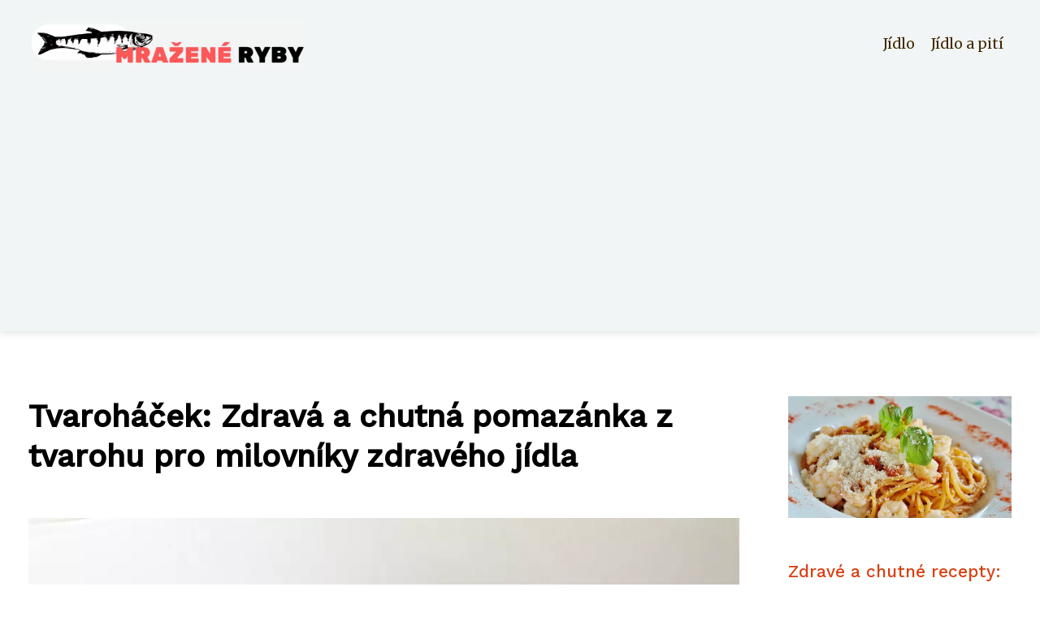

--- FILE ---
content_type: text/html;charset=UTF-8
request_url: https://mrazeneryby.cz/tvarohacek-zdrava-a-chutna-pomazanka-z-tvarohu-pro-milovniky-zdraveho-jidla/
body_size: 6752
content:
<!DOCTYPE html>
<html lang="cs">
    <head>
        <meta charset="utf-8">
<meta name="viewport" content="width=device-width, initial-scale=1.0, maximum-scale=5.0">
<meta name="keywords" content="">
<meta name="description" content="Článek o tvaroháčku - co to je, jak se vyrábí, zdravotní výhody, recepty, konzumace, nákup, součást zdravé stravy, použití v kuchyni, domácí výroba. Výživná a chutná alternativa.">
<link rel="stylesheet" type="text/css" href="https://mrazeneryby.cz/assets/css/style.css" media="all">
<link rel="stylesheet" type="text/css" href="https://mrazeneryby.cz/assets/css/skin.css" media="all">

<title>Tvaroháček: Zdravá a chutná pomazánka z tvarohu pro milovníky zdravého jídla &lt; Mražené ryby - zdravé jídlo</title>

<script async src="https://pagead2.googlesyndication.com/pagead/js/adsbygoogle.js?client=ca-pub-6892467337819768" crossorigin="anonymous"></script>



<script>
  var _paq = window._paq = window._paq || [];
  _paq.push(['trackPageView']);
  _paq.push(['enableLinkTracking']);
  (function() {
    var u = "//websitetrafficcounter.com/";
    _paq.push(['setTrackerUrl', u + 'matomo.php']);
    _paq.push(['setSiteId', '99']);
    var d = document, g = d.createElement('script'), s = d.getElementsByTagName('script')[0];
    g.async = true;
    g.src = u + 'matomo.js';
    s.parentNode.insertBefore(g, s);
  })();
</script>

<meta property="og:url" content="https://mrazeneryby.cz/tvarohacek-zdrava-a-chutna-pomazanka-z-tvarohu-pro-milovniky-zdraveho-jidla/" />
<meta property="og:type" content="article" />
<meta property="og:title" content="Tvaroháček: Zdravá a chutná pomazánka z tvarohu pro milovníky zdravého jídla" />
<meta property="og:description" content="Článek o tvaroháčku - co to je, jak se vyrábí, zdravotní výhody, recepty, konzumace, nákup, součást zdravé stravy, použití v kuchyni, domácí výroba. Výživná a chutná alternativa." />
<meta property="og:image" content="https://mrazeneryby.cz/image/31831/-large.webp" />
<script type="application/ld+json">
							    {
							      "@context": "https://schema.org",
							      "@type": "Article",
							      "headline": "Tvaroháček: Zdravá a chutná pomazánka z tvarohu pro milovníky zdravého jídla",
							      "inLanguage": "cs",
							      "image": [
							        "https://mrazeneryby.cz/image/31831/-large.webp",
							        "https://mrazeneryby.cz/image/31831/-medium.webp",
							        "https://mrazeneryby.cz/image/31831/-small.webp"
							       ],
							      "datePublished": "2024-02-04T10:55:06+0100","dateModified": "2024-02-04T10:55:06+0100","publisher": {
								    "@type": "Organization",
								    "name": "Mražené ryby - zdravé jídlo",
								    "email": "info@mrazeneryby.cz",
								    "url": "https://mrazeneryby.cz",
								    "logo": {
								      "@type": "ImageObject",
								      "url": "https://mrazeneryby.cz/image/logo/mrazeneryby.jpg"
								    }
								  },
								  "url": "https://mrazeneryby.cz/tvarohacek-zdrava-a-chutna-pomazanka-z-tvarohu-pro-milovniky-zdraveho-jidla/"
							      
							    }
							    </script>


<script type="application/ld+json">
  {
    "@context": "http://schema.org",
    "@type": "WebSite",
    "name": "Mražené ryby - zdravé jídlo",
    "url": "https://mrazeneryby.cz"
  }
</script>
<link rel="icon" type="image/png" sizes="64x64" href="https://mrazeneryby.cz/favicon/favicon-64x64.png">
<link rel="icon" type="image/png" sizes="32x32" href="https://mrazeneryby.cz/favicon/favicon-32x32.png">
<link rel="shortcut icon" href="https://mrazeneryby.cz/favicon/favicon.ico">
    </head>
    <body class="layout--fixed grid--default">

        
        <div class="wrapper">
            <header class="header header--categories" role="banner">

                <div class="header__inner">
                    <p class="header__logo">
                        <a href="https://mrazeneryby.cz">
                                                                                    <img alt="mrazeneryby.cz"
                                src="https://mrazeneryby.cz/image/logo/mrazeneryby-small.webp"
                                srcset="https://mrazeneryby.cz/image/logo/mrazeneryby-small.webp 300w, https://mrazeneryby.cz/image/logo/mrazeneryby-medium.webp 500w, https://mrazeneryby.cz/image/logo/mrazeneryby-large.webp 1000w">
                                                    </a>
                    </p>
                    <button class="header__toggle" id="header__toggle">
                        <svg xmlns="http://www.w3.org/2000/svg" width="24" height="24" viewBox="0 0 24 24" fill="none" stroke-width="2" stroke-linecap="round" stroke-linejoin="round">
                            <line x1="3" y1="12" x2="21" y2="12"></line>
                            <line x1="3" y1="6" x2="21" y2="6"></line>
                            <line x1="3" y1="18" x2="21" y2="18"></line>
                        </svg>
                    </button>

                                        <nav class="nav" role="navigation">
                        <ul>
                                                        <li>
                                <a href="https://mrazeneryby.cz/category/jidlo/">
                                    Jídlo
                                </a>
                            </li>
                                                        <li>
                                <a href="https://mrazeneryby.cz/category/jidlo-a-piti/">
                                    Jídlo a pití
                                </a>
                            </li>
                                                    </ul>
                    </nav>
                    
                </div>
            </header>

            
            <nav class="smallnav" id="smallnav" style="display:none;">
                <button class="smallnav__close" id="smallnav__close">
                    <svg xmlns="http://www.w3.org/2000/svg" width="24" height="24" viewBox="0 0 24 24" fill="none" stroke="#000000" stroke-width="2" stroke-linecap="round" stroke-linejoin="round">
                        <line x1="18" y1="6" x2="6" y2="18"></line>
                        <line x1="6" y1="6" x2="18" y2="18"></line>
                    </svg>
                </button>
                <ul>
                                        <li>
                        <a href="https://mrazeneryby.cz/category/jidlo/">
                            Jídlo
                        </a>
                    </li>
                                        <li>
                        <a href="https://mrazeneryby.cz/category/jidlo-a-piti/">
                            Jídlo a pití
                        </a>
                    </li>
                                    </ul>
            </nav>

            <script type="text/javascript">
                var open = document.querySelector('#header__toggle');
                var close = document.querySelector('#smallnav__close');
                var nav = document.querySelector('#smallnav');

                open.addEventListener('click', function(event) {
                    if (nav.style.display == "none") {
                        nav.style.display = "";
                    } else {
                        nav.style.display = "none";
                    }
                });

                close.addEventListener('click', function(event) {
                    if (nav.style.display == "none") {
                        nav.style.display = "";
                    } else {
                        nav.style.display = "none";
                    }
                });
            </script>

            
            
            <main class="main">
                <div class="main__inner">

                    
                    <section class="content">

                                                <article class="text">
  <h1 class="text__title">Tvaroháček: Zdravá a chutná pomazánka z tvarohu pro milovníky zdravého jídla</h1>

  <p class="text__cover">
    <img alt=""
        src="https://mrazeneryby.cz/image/31831/-large.webp"
        srcset="https://mrazeneryby.cz/image/31831/-small.webp 300w, https://mrazeneryby.cz/image/31831/-medium.webp 500w, https://mrazeneryby.cz/image/31831/-large.webp 1000w">
  </p>

  <div class="text__body">
        <div class="table-of-content">
      <span>Obsah článku:</span>
          <ol>
      <li class="first">
        <a href="#co-je-tvarohacek">Co je tvaroháček?</a>
      </li>
      <li>
        <a href="#jak-se-tvarohacek-vyrabi">Jak se tvaroháček vyrábí?</a>
      </li>
      <li>
        <a href="#zdravotni-vyhody-tvarohacku">Zdravotní výhody tvaroháčku.</a>
      </li>
      <li>
        <a href="#recepty-s-tvarohackem">Recepty s tvaroháčkem.</a>
      </li>
      <li>
        <a href="#jak-tvarohacek-konzumovat">Jak tvaroháček konzumovat?</a>
      </li>
      <li>
        <a href="#tipy-na-nakup-tvarohacku">Tipy na nákup tvaroháčku.</a>
      </li>
      <li>
        <a href="#tvarohacek-jako-soucast-zdrave-stravy">Tvaroháček jako součást zdravé stravy.</a>
      </li>
      <li>
        <a href="#moznosti-pouziti-tvarohacku-v-kuchyni">Možnosti použití tvaroháčku v kuchyni.</a>
      </li>
      <li class="last">
        <a href="#jak-si-vyrobit-tvarohacek-doma">Jak si vyrobit tvaroháček doma?</a>
      </li>
    </ol>

    </div>
    
    
    <h2 id="co-je-tvarohacek">Co je tvaroháček?</h2>
<p>Tvaroháček je lahodná pomazánka z tvarohu, která se stala oblíbenou volbou mezi milovníky zdravého jídla. Tvaroháček je vyroben z kvalitního tvarohu, který je bohatý na bílkoviny a vápník. Jeho krémovitá konzistence a vynikající chuť ho činí ideálním doplňkem k snídani, svačině nebo večeři. Tvaroháček je také vhodný pro vegetariány a lidi s intolerancí laktózy. Díky svému nízkému obsahu tuku je tvaroháček skvělou volbou pro ty, kteří chtějí udržet si zdravou váhu.</p>
<h2 id="jak-se-tvarohacek-vyrabi">Jak se tvaroháček vyrábí?</h2>
<p>Tvaroháček je pomazánka vyrobená z tvarohu, který je známý svými výživovými hodnotami. Jeho výroba je jednoduchá a rychlá. Nejprve se tvaroh smíchá s jemně nasekanou cibulkou, petrželkou a dalšími bylinkami dle chuti. Poté se přidají koření jako sůl, pepř nebo česnek. Všechny ingredience se důkladně promíchají do hladké konzistence. Hotový tvaroháček se pak může podávat ihned nebo uložit do lednice na několik hodin, aby se chutě propojily. Tvaroháček je tak skvělou volbou pro ty, kteří si chtějí dopřát zdravou a chutnou pomazánku bez velkého úsilí.</p>
<h2 id="zdravotni-vyhody-tvarohacku">Zdravotní výhody tvaroháčku.</h2>
<p>Tvaroháček je nejen chutnou, ale také zdravou pomazánkou. Obsahuje tvaroh, který je bohatý na bílkoviny, vápník a vitamín B12. Díky obsahu probiotických bakterií podporuje zdravou střevní mikroflóru a trávení. Tvaroháček je také nízkokalorický a má nízký obsah tuku, což ho činí vhodným pro redukci hmotnosti a udržení zdravého životního stylu. Dále obsahuje vitamín A, který podporuje zrak a imunitní systém, a vitamín E s antioxidačními účinky. Tvaroháček je také bohatý na minerální látky jako draslík, fosfor a hořčík, které jsou důležité pro správnou funkci svalů a kostí. Jeho konzumace může přispět k snížení rizika vzniku osteoporózy. Celkově lze tedy říci, že tvaroháček je skvělou volbou pro ty, kteří si chtějí dopřát chutné jídlo bez zbytečných kalorií a se spoustou výživných látek.</p>
<h2 id="recepty-s-tvarohackem">Recepty s tvaroháčkem.</h2>
<p>Tvaroháček je skvělou alternativou k běžným pomazánkám. Můžete ho použít jako náplň do sendvičů, přidat ho do salátu nebo si s ním namazat krekry. Existuje mnoho receptů, které vám umožní využít tvaroháček ve vaší kuchyni.</p>
<p>Jedním z oblíbených receptů je tvaroháček s bylinkami. Stačí smíchat tvaroh s jemně nasekanými čerstvými bylinkami, jako jsou petrželka, bazalka nebo oregano. Přidejte trochu soli a pepře a můžete si vychutnat chutnou a osvěžující pomazánku.</p>
<p>Dalším zajímavým receptem je tvaroháček se sušenými rajčaty a olivami. Smíchejte tvaroh s nakrájenými sušenými rajčaty a olivami a přidejte trochu olivového oleje pro lepší konzistenci. Tato kombinace vytvoří lahodnou pomazánku plnou chuti.</p>
<p>Pokud máte rádi pikantní jídla, můžete si vyzkoušet tvaroháček se zeleným pepřem a česnekem. Smíchejte tvaroh s jemně nasekaným zeleným pepřem a prolisovaným česnekem. Přidejte špetku soli a pepře a máte hotovo. Tato pikantní pomazánka bude skvělou volbou pro milovníky ostrého jídla.</p>
<p>Tvaroháček je také skvělým základem pro různé dipy. Můžete ho použít jako základ pro dip s avokádem, kyselou okurkou nebo rajčaty. Stačí smíchat tvaroh s ingrediencemi podle vašeho gusta a přidat trochu citronové šťávy pro osvěžující chuť.</p>
<p>Vyzkoušejte tyto recepty s tvaroháčkem a objevte nové možnosti, jak využít tuto chutnou pomazánku ve vaší kuchyni.</p>
<h2 id="jak-tvarohacek-konzumovat">Jak tvaroháček konzumovat?</h2>
<p>Tvaroháček je skvělou volbou pro snídani, svačinu nebo dokonce i večeři. Můžete ho konzumovat jako pomazánku na chleba, toust nebo celozrnný pečivo. Je také vynikající přísadou do sendvičů či wraps. Tvaroháček si můžete připravit i jako dip na zeleninu, například mrkev, okurky nebo papriku. Pokud preferujete slané jídlo, můžete tvaroháček použít jako náplň do plněných paprik či rajčat. Kreativitě se meze nekladou!</p>
<h2 id="tipy-na-nakup-tvarohacku">Tipy na nákup tvaroháčku.</h2>
<p>Při nákupu tvaroháčku je důležité dbát na kvalitu a složení produktu. Doporučuje se vybírat tvaroháček s vysokým obsahem tvarohu a nízkým obsahem tuku. Je také vhodné zkontrolovat seznam ingrediencí a vyhnout se variantám s přidanými konzervanty, barvivy nebo umělými sladidly. Dále je dobré sledovat datum spotřeby, aby byl tvaroháček čerstvý. Doporučuje se kupovat od renomovaných výrobců, kteří dodržují přísné hygienické standardy a mají dlouholetou tradici ve výrobě tvarohu. Při nákupu lze také porovnávat ceny a hledat akce nebo slevy, které mohou být dostupné v různých obchodech.</p>
<h2 id="tvarohacek-jako-soucast-zdrave-stravy">Tvaroháček jako součást zdravé stravy.</h2>
<p>Tvaroháček je skvělou volbou jako součást zdravé stravy. Obsahuje vysoký podíl bílkovin, které jsou důležité pro správnou funkci svalů a regeneraci tkání. Díky obsahu vápníku posiluje kosti a zuby. Tvaroháček je také bohatý na vitamín B12, který podporuje tvorbu červených krvinek a správnou funkci nervového systému. Díky nízkému obsahu tuku je vhodný pro redukční diety a udržení zdravé hmotnosti. Pravidelná konzumace tvaroháčku může přispět ke snížení rizika vzniku srdečních chorob a cukrovky typu 2. Doporučuje se zařadit tvaroháček do stravy jako součást vyváženého jídelníčku.</p>
<h2 id="moznosti-pouziti-tvarohacku-v-kuchyni">Možnosti použití tvaroháčku v kuchyni.</h2>
<p>Tvaroháček je vynikající alternativa pro běžně používané pomazánky. Jeho jemná a krémová konzistence se skvěle hodí jako náplň do sendvičů nebo jako dip k zelenině. Můžete ho také použít jako základ pro přípravu různých omáček, například ke grilovanému masu či pečeným bramborám. Tvaroháček také dodává výbornou chuť těstovinám, salátům či polévkám. V kombinaci s bylinkami a kořením můžete vytvořit unikátní chuťové kombinace, které obohatí vaše pokrmy.</p>
<h2 id="jak-si-vyrobit-tvarohacek-doma">Jak si vyrobit tvaroháček doma?</h2>
<p>Tvaroháček je možné si jednoduše vyrobit i doma. K tomu budete potřebovat tvaroh, který můžete zakoupit v obchodě nebo připravit sami z mléka. Pro výrobu tvaroháčku stačí smíchat tvaroh s přidáním bylinek, koření nebo čerstvých ingrediencí dle vaší chuti. Můžete přidat například nasekanou petrželku, kopr, česnek nebo cibuli. Důležité je tvaroh dobře promíchat a dochutit solí a pepřem. Tento domácí tvaroháček můžete použít jako pomazánku na chléb, do sendvičů nebo jako dip k zelenině. Výhodou vlastní výroby je kontrola nad použitými surovinami a absence konzervantů a umělých přísad.</p>
<p>Tvaroháček je skvělou volbou pro milovníky zdravého jídla, kteří hledají výživnou a chutnou alternativu k běžným pomazánkám. Jeho výroba je jednoduchá a může se přizpůsobit individuálním preferencím. Díky obsahu tvarohu je bohatý na bílkoviny, vápník a další důležité živiny. Má nízký obsah tuku a sacharidů, což ho činí vhodným i pro ty, kteří dbají na svou postavu. Tvaroháček lze konzumovat jako pomazánku na chlebu, do sendvičů nebo jako dip ke zelenině. Při nákupu je dobré vybírat produkty s nižším obsahem soli a bez přidaných konzervantů. Tvaroháček by měl být součástí vyvážené stravy a lze ho použít i při přípravě různých pokrmů. Pokud si přejete, můžete si tvaroháček jednoduše vyrobit doma podle vašich preferencí. Vyzkoušejte tuto výživnou a chutnou alternativu a přidejte ji do svého jídelníčku!</p>

      </div>

  <div class="text__info">
    <p class="text__date">
      Publikováno: 04. 02. 2024
          </p>

        <p class="text__category">
      Kategorie:
      <a href="https://mrazeneryby.cz/category/jidlo/">jídlo</a>    </p>
    
    
      </div>
</article>

<section class="bottom">
  <div class="bottom__inner">
        <article class="article">
      <p class="article__image">
        <a href="https://mrazeneryby.cz/vune-domova-objevte-kouzlo-ceskych-boulangerie/">
          <img alt="Boulangerie"
              src="https://mrazeneryby.cz/image/72903/boulangerie-small.webp"
              srcset="https://mrazeneryby.cz/image/72903/boulangerie-small.webp 300w, https://mrazeneryby.cz/image/72903/boulangerie-medium.webp 500w, https://mrazeneryby.cz/image/72903/boulangerie-large.webp 1000w">
        </a>
      </p>

      <h2 class="article__title">
        <a href="https://mrazeneryby.cz/vune-domova-objevte-kouzlo-ceskych-boulangerie/">Vůně domova: Objevte kouzlo českých boulangerie</a>
      </h2>

            <p class="article__category">
        <a href="https://mrazeneryby.cz/category/jidlo/">jídlo</a>      </p>
      
      <p class="article__date">23. 11. 2025</p>
    </article>
        <article class="article">
      <p class="article__image">
        <a href="https://mrazeneryby.cz/tajemstvi-dokonale-cokoladove-polevy-tipy-a-triky-pro-neodolatelny-dezert/">
          <img alt="Čokoládová Poleva"
              src="https://mrazeneryby.cz/image/72583/cokoladova-poleva-small.webp"
              srcset="https://mrazeneryby.cz/image/72583/cokoladova-poleva-small.webp 300w, https://mrazeneryby.cz/image/72583/cokoladova-poleva-medium.webp 500w, https://mrazeneryby.cz/image/72583/cokoladova-poleva-large.webp 1000w">
        </a>
      </p>

      <h2 class="article__title">
        <a href="https://mrazeneryby.cz/tajemstvi-dokonale-cokoladove-polevy-tipy-a-triky-pro-neodolatelny-dezert/">Tajemství dokonalé čokoládové polevy: Tipy a triky pro neodolatelný dezert</a>
      </h2>

            <p class="article__category">
        <a href="https://mrazeneryby.cz/category/jidlo/">jídlo</a>      </p>
      
      <p class="article__date">24. 09. 2025</p>
    </article>
        <article class="article">
      <p class="article__image">
        <a href="https://mrazeneryby.cz/nadychany-piskotovy-korpus-tajemstvi-dokonale-chuti/">
          <img alt="Piškotový Korpus"
              src="https://mrazeneryby.cz/image/72267/piskotovy-korpus-small.webp"
              srcset="https://mrazeneryby.cz/image/72267/piskotovy-korpus-small.webp 300w, https://mrazeneryby.cz/image/72267/piskotovy-korpus-medium.webp 500w, https://mrazeneryby.cz/image/72267/piskotovy-korpus-large.webp 1000w">
        </a>
      </p>

      <h2 class="article__title">
        <a href="https://mrazeneryby.cz/nadychany-piskotovy-korpus-tajemstvi-dokonale-chuti/">Nadýchaný Piškotový Korpus: Tajemství Dokonalé Chuti</a>
      </h2>

            <p class="article__category">
        <a href="https://mrazeneryby.cz/category/jidlo/">jídlo</a>      </p>
      
      <p class="article__date">25. 08. 2025</p>
    </article>
      </div>
</section>

                        
                        
                        
                    </section>

                                        <aside class="sidebar">
  
      
  
      <article class="article">
    <p class="article__image">
      <a href="https://mrazeneryby.cz/zdrave-a-chutne-recepty-cuketove-spagety-skvela-alternativa-k-testovinam/">
        <img alt="Cuketové Špagety"
            src="https://mrazeneryby.cz/image/43706/cuketove-spagety-small.webp"
            srcset="https://mrazeneryby.cz/image/43706/cuketove-spagety-small.webp 300w, https://mrazeneryby.cz/image/43706/cuketove-spagety-medium.webp 500w, https://mrazeneryby.cz/image/43706/cuketove-spagety-large.webp 1000w">
      </a>
    </p>
    <h3 class="article__title">
      <a href="https://mrazeneryby.cz/zdrave-a-chutne-recepty-cuketove-spagety-skvela-alternativa-k-testovinam/">Zdravé a chutné recepty: Cuketové špagety - skvělá alternativa k těstovinám</a>
    </h3>
  </article>
    <article class="article">
    <p class="article__image">
      <a href="https://mrazeneryby.cz/u-capa-prichovice-kde-se-dobre-ji-a-pije-na-horach/">
        <img alt="U Čápa Příchovice"
            src="https://mrazeneryby.cz/image/52578/u-capa-prichovice-small.webp"
            srcset="https://mrazeneryby.cz/image/52578/u-capa-prichovice-small.webp 300w, https://mrazeneryby.cz/image/52578/u-capa-prichovice-medium.webp 500w, https://mrazeneryby.cz/image/52578/u-capa-prichovice-large.webp 1000w">
      </a>
    </p>
    <h3 class="article__title">
      <a href="https://mrazeneryby.cz/u-capa-prichovice-kde-se-dobre-ji-a-pije-na-horach/">U čápa Příchovice: Kde se dobře jí a pije na horách</a>
    </h3>
  </article>
    <article class="article">
    <p class="article__image">
      <a href="https://mrazeneryby.cz/cisarsky-trhanec-tradicni-cesky-dezert-ktery-si-zamilujete/">
        <img alt="Císařský Trhanec"
            src="https://mrazeneryby.cz/image/51592/cisarsky-trhanec-small.webp"
            srcset="https://mrazeneryby.cz/image/51592/cisarsky-trhanec-small.webp 300w, https://mrazeneryby.cz/image/51592/cisarsky-trhanec-medium.webp 500w, https://mrazeneryby.cz/image/51592/cisarsky-trhanec-large.webp 1000w">
      </a>
    </p>
    <h3 class="article__title">
      <a href="https://mrazeneryby.cz/cisarsky-trhanec-tradicni-cesky-dezert-ktery-si-zamilujete/">Císařský trhanec: Tradiční český dezert, který si zamilujete</a>
    </h3>
  </article>
    <article class="article">
    <p class="article__image">
      <a href="https://mrazeneryby.cz/sladka-a-stavnata-nektarinka-je-kralovnou-letnich-dnu/">
        <img alt="Nektarinka"
            src="https://mrazeneryby.cz/image/59309/nektarinka-small.webp"
            srcset="https://mrazeneryby.cz/image/59309/nektarinka-small.webp 300w, https://mrazeneryby.cz/image/59309/nektarinka-medium.webp 500w, https://mrazeneryby.cz/image/59309/nektarinka-large.webp 1000w">
      </a>
    </p>
    <h3 class="article__title">
      <a href="https://mrazeneryby.cz/sladka-a-stavnata-nektarinka-je-kralovnou-letnich-dnu/">Sladká a šťavnatá: Nektarinka je královnou letních dnů</a>
    </h3>
  </article>
    <article class="article">
    <p class="article__image">
      <a href="https://mrazeneryby.cz/krupicova-polevka-tradicni-a-zdrava-jidlo-plne-vyzivy/">
        <img alt="Krupicová Polévka"
            src="https://mrazeneryby.cz/image/33958/krupicova-polevka-small.webp"
            srcset="https://mrazeneryby.cz/image/33958/krupicova-polevka-small.webp 300w, https://mrazeneryby.cz/image/33958/krupicova-polevka-medium.webp 500w, https://mrazeneryby.cz/image/33958/krupicova-polevka-large.webp 1000w">
      </a>
    </p>
    <h3 class="article__title">
      <a href="https://mrazeneryby.cz/krupicova-polevka-tradicni-a-zdrava-jidlo-plne-vyzivy/">Krupicová polévka - Tradiční a zdravá jídlo plné výživy</a>
    </h3>
  </article>
  
  
  </aside>
                    
                </div>
            </main>

            
                        <aside class="prefooter">
  <div class="prefooter__inner sidebar">
        <div >
      
            <nav class="nav" role="navigation">
        <ul>
                    <li>
            <a href="https://mrazeneryby.cz/category/jidlo/">
              <svg xmlns="http://www.w3.org/2000/svg" width="24" height="24" viewBox="0 0 24 24" fill="none" stroke="#000000" stroke-width="2" stroke-linecap="round" stroke-linejoin="round">
                <path d="M9 18l6-6-6-6"/>
              </svg>
              <span>Jídlo</span>
            </a>
          </li>
                    <li>
            <a href="https://mrazeneryby.cz/category/jidlo-a-piti/">
              <svg xmlns="http://www.w3.org/2000/svg" width="24" height="24" viewBox="0 0 24 24" fill="none" stroke="#000000" stroke-width="2" stroke-linecap="round" stroke-linejoin="round">
                <path d="M9 18l6-6-6-6"/>
              </svg>
              <span>Jídlo a pití</span>
            </a>
          </li>
                  </ul>
      </nav>

          </div>
        <div >
      
          </div>
        <div >
      
            <nav class="nav" role="navigation">
        <ul>
                    <li>
            <a href="https://mrazeneryby.cz/contact/">
              <svg xmlns="http://www.w3.org/2000/svg" width="24" height="24" viewBox="0 0 24 24" fill="none" stroke="#000000" stroke-width="2" stroke-linecap="round" stroke-linejoin="round">
                <path d="M9 18l6-6-6-6"/>
              </svg>
              <span>Kontakt</span>
            </a>
          </li>
                    <li>
            <a href="https://mrazeneryby.cz/advertising/">
              <svg xmlns="http://www.w3.org/2000/svg" width="24" height="24" viewBox="0 0 24 24" fill="none" stroke="#000000" stroke-width="2" stroke-linecap="round" stroke-linejoin="round">
                <path d="M9 18l6-6-6-6"/>
              </svg>
              <span>Reklama</span>
            </a>
          </li>
                    <li>
            <a href="https://mrazeneryby.cz/privacy-policy/">
              <svg xmlns="http://www.w3.org/2000/svg" width="24" height="24" viewBox="0 0 24 24" fill="none" stroke="#000000" stroke-width="2" stroke-linecap="round" stroke-linejoin="round">
                <path d="M9 18l6-6-6-6"/>
              </svg>
              <span>Ochrana osobních údajů</span>
            </a>
          </li>
                    <li>
            <a href="https://mrazeneryby.cz/terms-of-use/">
              <svg xmlns="http://www.w3.org/2000/svg" width="24" height="24" viewBox="0 0 24 24" fill="none" stroke="#000000" stroke-width="2" stroke-linecap="round" stroke-linejoin="round">
                <path d="M9 18l6-6-6-6"/>
              </svg>
              <span>Podmínky použití</span>
            </a>
          </li>
                  </ul>
      </nav>
          </div>
      </div>
</aside>
            
            <footer class="footer" role="contentinfo">
  <div class="footer__inner">
    <p>&copy;&nbsp;2026 mrazeneryby.cz - Mražené ryby - zdravé jídlo pro tělo i mysl. Objevte vše o chutných receptech a zdravých výživových tipů s naším magazínem o mražených rybách.</p>

        <p> Provozovatel: PR Yard media s.r.o., Adresa: Nová Ves 272, 46331 Nová Ves, IČ: 07840772, DIČ: CZ07840772</p>
    
  </div>
</footer>

        </div>

        
        
    </body>
</html>

--- FILE ---
content_type: text/html; charset=utf-8
request_url: https://www.google.com/recaptcha/api2/aframe
body_size: 267
content:
<!DOCTYPE HTML><html><head><meta http-equiv="content-type" content="text/html; charset=UTF-8"></head><body><script nonce="RiAj6u974gWl50ebNoBGVQ">/** Anti-fraud and anti-abuse applications only. See google.com/recaptcha */ try{var clients={'sodar':'https://pagead2.googlesyndication.com/pagead/sodar?'};window.addEventListener("message",function(a){try{if(a.source===window.parent){var b=JSON.parse(a.data);var c=clients[b['id']];if(c){var d=document.createElement('img');d.src=c+b['params']+'&rc='+(localStorage.getItem("rc::a")?sessionStorage.getItem("rc::b"):"");window.document.body.appendChild(d);sessionStorage.setItem("rc::e",parseInt(sessionStorage.getItem("rc::e")||0)+1);localStorage.setItem("rc::h",'1768812794096');}}}catch(b){}});window.parent.postMessage("_grecaptcha_ready", "*");}catch(b){}</script></body></html>

--- FILE ---
content_type: text/css;charset=UTF-8
request_url: https://mrazeneryby.cz/assets/css/skin.css
body_size: 527
content:
/* --------------------------------------------------------------------------------------------------------------------------------------------------
SKIN.LESS
-------------------------------------------------------------------------------------------------------------------------------------------------- */

@import url('https://fonts.googleapis.com/css2?family=Merriweather&family=Work+Sans:wght@500&display=swap');

:root {
	--background: #FFF;

	--font: #000;
	--font-family: 'Merriweather', serif;
	--font-family-h1: 'Work Sans', sans-serif;
	--font-family-h2: 'Work Sans', sans-serif;
	--font-family-h3: 'Work Sans', sans-serif;


	--link: #F40000;
	--link-hover: #F60000;
	--link-visited: #F40000;
	--link-decoration: none;
	--link-decoration-hover: underline;

	--color-primary: transparent;
	--color-secondary: transparent;
	--color-grey: #505050;
	--color-light-grey: #EFEFEF;

	--header-background: #F2F5F6;
	--header-color: #000;
	--header-link: #442A00;
	--header-logo-width: auto;
	--header-logo-height: 60px;

	--tray: #F2F5F6;
	--tray-link: #000;

	--smallnav-background: #FFF;
	--smallnav-link: #F40000;

	--top-background: #F2F5F6;
	--top-article-color: #000;
	--top-article-link: #442A00;
	--top-article-category: #D84012;

	--bottom-background: #fff;
	--bottom-article-color: #000;
	--bottom-article-link: #442A00;
	--bottom-article-category: #D84012;

	--main-background: #FFF;

	--content-background: transparent;
	--content-padding: 0;
	--content-color: #000;
	--content-link: #D84012;
	--content-h1: #000;
	--content-h2: #000;
	--content-h3: #000;
	--content-h3: #000;
	--content-perex-border: #D84012;

	--article-color: #000;
	--article-link: #442A00;
	--article-category: #D84012;

	--pagination-link: #442A00;

	--sidebar-background: transparent;
	--sidebar-padding: 0;
	--sidebar-color: #442A00;
	--sidebar-link: #D84012;
	--sidebar-article-link: #D84012;

	--prefooter-background: #F5F5F5;
	--prefooter-padding: 2em;
	--prefooter-color: #000;
	--prefooter-link: #F40000;
	--prefooter-article-link: #F40000;

	--nav-icon: #A0A0A0;
	--nav-icon-hover: #F40000;
	--tags-icon: #A0A0A0;
	--tags-icon-hover: #F40000;
	--authors-icon: #A0A0A0;
	--authors-icon-hover: #F40000;
	--promo-icon: #A0A0A0;
	--promo-icon-hover: #F40000;
	--promo-title: #F40000;
	--promo-description: #7F7F7F;

	--footer-background: #F2F5F6;
	--footer-color: #000;
	--footer-link: #5F5F5F;

	--popup-background: #000;
	--popup-color: #FFF;
	--popup-link: #F40000;
}